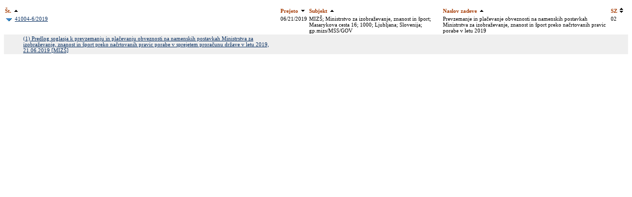

--- FILE ---
content_type: text/html; charset=UTF-8
request_url: http://vrs-3.vlada.si/MANDAT18/VLADNAGRADIVA.NSF/GLA_PRE_KAT?OpenView&ExpandView&RestrictToCategory=41004%20-%202019%20/%20000006
body_size: 3765
content:
<HTML>
<HEAD>
<META HTTP-EQUIV="pragma" CONTENT="no-cache">
<META HTTP-EQUIV="Cache-Control" CONTENT="no-cache" >
<TITLE>Vladna gradiva 2018</TITLE>
<STYLE>
	BODY { font-family:verdana ; font-size:11px }
	th {color:#A43900; font-weight:bold;  font-family:verdana ; font-size:11px }
	td {color:#000000; font-weight:normal;  font-family:verdana ; font-size:11px }
	A:link {color:#082F61; font-weight:normal;  font-family:verdana ; font-size:11px } }
	A:visited {color:#9F671F; font-weight:normal;  font-family:verdana ; font-size:11px }}
</STYLE>
</HEAD>
<BODY>

<table border="0" cellpadding="2" cellspacing="0">
<tr><th nowrap align="left" colspan="2">Št.<a href="/MANDAT18/VLADNAGRADIVA.NSF/GLA_PRE_KAT?OpenView&amp;Count=30&amp;ResortAscending=1&amp;RestrictToCategory=41004%20-%202019%20%2F%20000006"><img height="16" width="16" src="/icons/ascsort.gif" border="0" alt="Can be sorted ascending"></a></th><th nowrap align="left">Prejeto<a href="/MANDAT18/VLADNAGRADIVA.NSF/GLA_PRE_KAT?OpenView&amp;Count=30&amp;ResortDescending=2&amp;RestrictToCategory=41004%20-%202019%20%2F%20000006"><img height="16" width="16" src="/icons/descsort.gif" border="0" alt="Can be sorted descending"></a></th><th nowrap align="left">Subjekt<a href="/MANDAT18/VLADNAGRADIVA.NSF/GLA_PRE_KAT?OpenView&amp;Count=30&amp;ResortAscending=3&amp;RestrictToCategory=41004%20-%202019%20%2F%20000006"><img height="16" width="16" src="/icons/ascsort.gif" border="0" alt="Can be sorted ascending"></a></th><th nowrap align="left">Naslov zadeve<a href="/MANDAT18/VLADNAGRADIVA.NSF/GLA_PRE_KAT?OpenView&amp;Count=30&amp;ResortAscending=4&amp;RestrictToCategory=41004%20-%202019%20%2F%20000006"><img height="16" width="16" src="/icons/ascsort.gif" border="0" alt="Can be sorted ascending"></a></th><th nowrap align="left">SZ<a href="/MANDAT18/VLADNAGRADIVA.NSF/GLA_PRE_KAT?OpenView&amp;Count=30&amp;ResortAscending=5&amp;RestrictToCategory=41004%20-%202019%20%2F%20000006"><img height="16" width="16" src="/icons/dblsort.gif" border="0" alt="Can be sorted ascending or descending"></a></th><th></th></tr>

<tr valign="top"><td><a href="/MANDAT18/VLADNAGRADIVA.NSF/GLA_PRE_KAT?OpenView&amp;Start=1&amp;Count=30&amp;Collapse=1&amp;RestrictToCategory=41004%20-%202019%20%2F%20000006#1" target="_self"><img src="/icons/collapse.gif" border="0" height="16" width="16" alt="Hide details for 41004-6/2019"></a></td><td><a href="/MANDAT18/VLADNAGRADIVA.NSF/71d4985ffda5de89c12572c3003716c4/1dfe7a4be1ab474ac125842000379a9b?OpenDocument">41004-6/2019</a></td><td>06/21/2019</td><td>MIZŠ; Ministrstvo za izobraževanje, znanost in šport; Masarykova cesta 16; 1000; Ljubljana; Slovenija; gp.mizs/MSS/GOV</td><td>Prevzemanje in plačevanje obveznosti na namenskih postavkah Ministrstva za izobraževanje, znanost in šport preko načrtovanih pravic porabe v letu 2019 </td><td>02</td><td></td></tr>

<tr valign="top" bgcolor="#EFEFEF"><td><img src="/icons/ecblank.gif" border="0" height="16" width="1" alt=""></td><td>
<table border="0" cellspacing="0" cellpadding="0">
<tr valign="top"><td><img src="/icons/ecblank.gif" border="0" height="1" width="16" alt=""><img src="/icons/ecblank.gif" border="0" height="16" width="1" alt=""></td><td><a href="/MANDAT18/VLADNAGRADIVA.NSF/71d4985ffda5de89c12572c3003716c4/76425c63c2c2a51ec125842000379a58?OpenDocument">(1) Predlog soglasja k prevzemanju in plačevanju obveznosti na namenskih postavkah Ministrstva za izobraževanje, znanost in šport preko načrtovanih pravic porabe v sprejetem proračunu države v letu 2019, 21.06.2019 [MIZŠ]</a><img src="/icons/ecblank.gif" border="0" height="1" width="16" alt=""></td></tr>
</table>
</td><td colspan="5"><img src="/icons/ecblank.gif" border="0" height="16" width="1" alt=""></td></tr>
</table>

</BODY>
</HTML>
